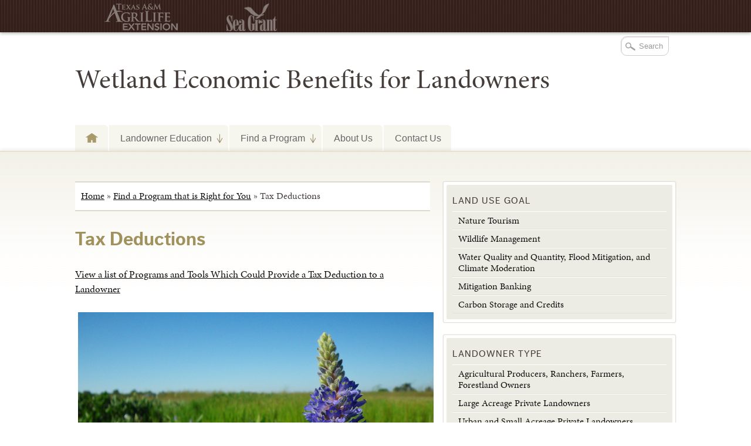

--- FILE ---
content_type: text/html; charset=UTF-8
request_url: https://valuewetlands.tamu.edu/land-use-goals-and-resources/tax-deductions/
body_size: 15727
content:

<!DOCTYPE html>
<!--[if lt IE 7]>
<html id="ie6" class="no-js ie6 oldie" lang="en-US">
<![endif]-->
<!--[if IE 7]>
<html id="ie7" class="no-js ie7 oldie" lang="en-US">
<![endif]-->
<!--[if IE 8]>
<html id="ie8" class="no-js ie8 oldie" lang="en-US">
<![endif]-->
<!--[if !(IE 6) | !(IE 7) | !(IE 8)  ]><!-->
<html lang="en-US" class="no-js" id="doc">
<!--<![endif]-->
<head>

  <meta http-equiv="X-UA-Compatible" content="IE=edge" />

  <meta charset="UTF-8" />

  <meta name="viewport" content="width=device-width,initial-scale=1">

  <!-- Print the <title> tag based on what is being viewed.
    We filter the output of wp_title() a bit - see
    agriflex_filter_wp_title() in functions.php.
    -->
  <title>
    Tax Deductions - Wetland Economic Benefits for Landowners  </title>

  <link rel="profile" href="http://gmpg.org/xfn/11" />

  <link rel="stylesheet" type="text/css" media="all" href="https://valuewetlands.tamu.edu/wp-content/themes/AgriFlex2/style.css?v=100" />

  <link rel="pingback" href="https://valuewetlands.tamu.edu/xmlrpc.php" />

  <!-- Action hook to include some head stuff -->
  <link rel="shortcut icon" href="https://valuewetlands.tamu.edu/wp-content/themes/AgriFlex2/img/favicon.ico" type="image/ico" />
  <!--Always have wp_head() just before the closing </head>
  tag of your theme, or you will break many plugins, which
  generally use this hook to add elements to <head> such
  as styles, scripts, and meta tags. -->
      <script type="text/javascript">//<![CDATA[
    // Google Analytics asynchronous
    var _gaq = _gaq || [];
    
        (function() {
      var ga = document.createElement('script');
      ga.type = 'text/javascript';
      ga.async = true;
      ga.src = ('https:' == document.location.protocol ? 'https://ssl' : 'http://www') + '.google-analytics.com/ga.js';
      var s = document.getElementsByTagName('script')[0];
      s.parentNode.insertBefore(ga, s);
    })();
    //]] >
    </script>
        <script type="text/javascript">//<![CDATA[
      // Google Analytics asynchronous
      var _gaq = _gaq || [];
      
      _gaq.push(['_setAccount','UA-53506504-27']); //local 
_gaq.push(['_trackPageview'],['_trackPageLoadTime']);

      (function() {
        var ga = document.createElement('script');
        ga.type = 'text/javascript';
        ga.async = true;
        ga.src = ('https:' == document.location.protocol ? 'https://ssl' : 'http://www') + '.google-analytics.com/ga.js';
        var s = document.getElementsByTagName('script')[0];
        s.parentNode.insertBefore(ga, s);
      })();
      //]] >
      </script>
    <!--[if lt IE 9]><link rel="stylesheet" type="text/css" media="all" href="https://valuewetlands.tamu.edu/wp-content/themes/AgriFlex2/css/iefix.css?2" /><![endif]--><meta name='robots' content='index, follow, max-image-preview:large, max-snippet:-1, max-video-preview:-1' />
	<style>img:is([sizes="auto" i], [sizes^="auto," i]) { contain-intrinsic-size: 3000px 1500px }</style>
	
<!-- Google Tag Manager for WordPress by gtm4wp.com -->
<script data-cfasync="false" data-pagespeed-no-defer>
	var gtm4wp_datalayer_name = "dataLayer";
	var dataLayer = dataLayer || [];
</script>
<!-- End Google Tag Manager for WordPress by gtm4wp.com -->
	<!-- This site is optimized with the Yoast SEO plugin v26.7 - https://yoast.com/wordpress/plugins/seo/ -->
	<link rel="canonical" href="https://valuewetlands.tamu.edu/land-use-goals-and-resources/tax-deductions/" />
	<meta property="og:locale" content="en_US" />
	<meta property="og:type" content="article" />
	<meta property="og:title" content="Tax Deductions - Wetland Economic Benefits for Landowners" />
	<meta property="og:description" content="View a list of Programs and Tools Which Could Provide a Tax Deduction to a Landowner For the purpose of this website, tax deductions might include: Deduction of conservation expenses on agricultural land Wildlife Management Valuation property tax exemption Charity donation for donation of land to land trust Charity donation of development rights to land trust Charity donation from bargain sale of land to land trust Programs and Tools Which Could Provide a Tax Deduction to a Landowner Click on a program below to learn more" />
	<meta property="og:url" content="https://valuewetlands.tamu.edu/land-use-goals-and-resources/tax-deductions/" />
	<meta property="og:site_name" content="Wetland Economic Benefits for Landowners" />
	<meta property="article:modified_time" content="2015-07-01T19:33:01+00:00" />
	<meta property="og:image" content="https://valuewetlands.tamu.edu/wp-content/uploads/sites/5/2015/04/IMGP0776_purple-flower.jpg" />
	<meta property="og:image:width" content="800" />
	<meta property="og:image:height" content="600" />
	<meta property="og:image:type" content="image/jpeg" />
	<meta name="twitter:card" content="summary_large_image" />
	<meta name="twitter:label1" content="Est. reading time" />
	<meta name="twitter:data1" content="1 minute" />
	<script type="application/ld+json" class="yoast-schema-graph">{"@context":"https://schema.org","@graph":[{"@type":"WebPage","@id":"https://valuewetlands.tamu.edu/land-use-goals-and-resources/tax-deductions/","url":"https://valuewetlands.tamu.edu/land-use-goals-and-resources/tax-deductions/","name":"Tax Deductions - Wetland Economic Benefits for Landowners","isPartOf":{"@id":"https://valuewetlands.tamu.edu/#website"},"primaryImageOfPage":{"@id":"https://valuewetlands.tamu.edu/land-use-goals-and-resources/tax-deductions/#primaryimage"},"image":{"@id":"https://valuewetlands.tamu.edu/land-use-goals-and-resources/tax-deductions/#primaryimage"},"thumbnailUrl":"http://agrilife.org/valuingwetlands/files/2015/04/IMGP0776_purple-flower.jpg","datePublished":"2015-04-20T14:42:06+00:00","dateModified":"2015-07-01T19:33:01+00:00","breadcrumb":{"@id":"https://valuewetlands.tamu.edu/land-use-goals-and-resources/tax-deductions/#breadcrumb"},"inLanguage":"en-US","potentialAction":[{"@type":"ReadAction","target":["https://valuewetlands.tamu.edu/land-use-goals-and-resources/tax-deductions/"]}]},{"@type":"ImageObject","inLanguage":"en-US","@id":"https://valuewetlands.tamu.edu/land-use-goals-and-resources/tax-deductions/#primaryimage","url":"http://agrilife.org/valuingwetlands/files/2015/04/IMGP0776_purple-flower.jpg","contentUrl":"http://agrilife.org/valuingwetlands/files/2015/04/IMGP0776_purple-flower.jpg"},{"@type":"BreadcrumbList","@id":"https://valuewetlands.tamu.edu/land-use-goals-and-resources/tax-deductions/#breadcrumb","itemListElement":[{"@type":"ListItem","position":1,"name":"Home","item":"https://valuewetlands.tamu.edu/"},{"@type":"ListItem","position":2,"name":"Find a Program that is Right for You","item":"https://valuewetlands.tamu.edu/land-use-goals-and-resources/"},{"@type":"ListItem","position":3,"name":"Tax Deductions"}]},{"@type":"WebSite","@id":"https://valuewetlands.tamu.edu/#website","url":"https://valuewetlands.tamu.edu/","name":"Wetland Economic Benefits for Landowners","description":"A Database of Economic Incentives for Conservation of Privately-Owned Wetlands","potentialAction":[{"@type":"SearchAction","target":{"@type":"EntryPoint","urlTemplate":"https://valuewetlands.tamu.edu/?s={search_term_string}"},"query-input":{"@type":"PropertyValueSpecification","valueRequired":true,"valueName":"search_term_string"}}],"inLanguage":"en-US"}]}</script>
	<!-- / Yoast SEO plugin. -->


<link rel='dns-prefetch' href='//use.typekit.com' />
<link rel="alternate" type="application/rss+xml" title="Wetland Economic Benefits for Landowners &raquo; Feed" href="http://feeds.feedburner.com/ValuingWetlands" />
		<!-- This site uses the Google Analytics by MonsterInsights plugin v9.11.1 - Using Analytics tracking - https://www.monsterinsights.com/ -->
							<script src="//www.googletagmanager.com/gtag/js?id=G-1DQ1QDQM13"  data-cfasync="false" data-wpfc-render="false" type="text/javascript" async></script>
			<script data-cfasync="false" data-wpfc-render="false" type="text/javascript">
				var mi_version = '9.11.1';
				var mi_track_user = true;
				var mi_no_track_reason = '';
								var MonsterInsightsDefaultLocations = {"page_location":"https:\/\/valuewetlands.tamu.edu\/land-use-goals-and-resources\/tax-deductions\/"};
								MonsterInsightsDefaultLocations.page_location = window.location.href;
								if ( typeof MonsterInsightsPrivacyGuardFilter === 'function' ) {
					var MonsterInsightsLocations = (typeof MonsterInsightsExcludeQuery === 'object') ? MonsterInsightsPrivacyGuardFilter( MonsterInsightsExcludeQuery ) : MonsterInsightsPrivacyGuardFilter( MonsterInsightsDefaultLocations );
				} else {
					var MonsterInsightsLocations = (typeof MonsterInsightsExcludeQuery === 'object') ? MonsterInsightsExcludeQuery : MonsterInsightsDefaultLocations;
				}

								var disableStrs = [
										'ga-disable-G-1DQ1QDQM13',
									];

				/* Function to detect opted out users */
				function __gtagTrackerIsOptedOut() {
					for (var index = 0; index < disableStrs.length; index++) {
						if (document.cookie.indexOf(disableStrs[index] + '=true') > -1) {
							return true;
						}
					}

					return false;
				}

				/* Disable tracking if the opt-out cookie exists. */
				if (__gtagTrackerIsOptedOut()) {
					for (var index = 0; index < disableStrs.length; index++) {
						window[disableStrs[index]] = true;
					}
				}

				/* Opt-out function */
				function __gtagTrackerOptout() {
					for (var index = 0; index < disableStrs.length; index++) {
						document.cookie = disableStrs[index] + '=true; expires=Thu, 31 Dec 2099 23:59:59 UTC; path=/';
						window[disableStrs[index]] = true;
					}
				}

				if ('undefined' === typeof gaOptout) {
					function gaOptout() {
						__gtagTrackerOptout();
					}
				}
								window.dataLayer = window.dataLayer || [];

				window.MonsterInsightsDualTracker = {
					helpers: {},
					trackers: {},
				};
				if (mi_track_user) {
					function __gtagDataLayer() {
						dataLayer.push(arguments);
					}

					function __gtagTracker(type, name, parameters) {
						if (!parameters) {
							parameters = {};
						}

						if (parameters.send_to) {
							__gtagDataLayer.apply(null, arguments);
							return;
						}

						if (type === 'event') {
														parameters.send_to = monsterinsights_frontend.v4_id;
							var hookName = name;
							if (typeof parameters['event_category'] !== 'undefined') {
								hookName = parameters['event_category'] + ':' + name;
							}

							if (typeof MonsterInsightsDualTracker.trackers[hookName] !== 'undefined') {
								MonsterInsightsDualTracker.trackers[hookName](parameters);
							} else {
								__gtagDataLayer('event', name, parameters);
							}
							
						} else {
							__gtagDataLayer.apply(null, arguments);
						}
					}

					__gtagTracker('js', new Date());
					__gtagTracker('set', {
						'developer_id.dZGIzZG': true,
											});
					if ( MonsterInsightsLocations.page_location ) {
						__gtagTracker('set', MonsterInsightsLocations);
					}
										__gtagTracker('config', 'G-1DQ1QDQM13', {"forceSSL":"true"} );
										window.gtag = __gtagTracker;										(function () {
						/* https://developers.google.com/analytics/devguides/collection/analyticsjs/ */
						/* ga and __gaTracker compatibility shim. */
						var noopfn = function () {
							return null;
						};
						var newtracker = function () {
							return new Tracker();
						};
						var Tracker = function () {
							return null;
						};
						var p = Tracker.prototype;
						p.get = noopfn;
						p.set = noopfn;
						p.send = function () {
							var args = Array.prototype.slice.call(arguments);
							args.unshift('send');
							__gaTracker.apply(null, args);
						};
						var __gaTracker = function () {
							var len = arguments.length;
							if (len === 0) {
								return;
							}
							var f = arguments[len - 1];
							if (typeof f !== 'object' || f === null || typeof f.hitCallback !== 'function') {
								if ('send' === arguments[0]) {
									var hitConverted, hitObject = false, action;
									if ('event' === arguments[1]) {
										if ('undefined' !== typeof arguments[3]) {
											hitObject = {
												'eventAction': arguments[3],
												'eventCategory': arguments[2],
												'eventLabel': arguments[4],
												'value': arguments[5] ? arguments[5] : 1,
											}
										}
									}
									if ('pageview' === arguments[1]) {
										if ('undefined' !== typeof arguments[2]) {
											hitObject = {
												'eventAction': 'page_view',
												'page_path': arguments[2],
											}
										}
									}
									if (typeof arguments[2] === 'object') {
										hitObject = arguments[2];
									}
									if (typeof arguments[5] === 'object') {
										Object.assign(hitObject, arguments[5]);
									}
									if ('undefined' !== typeof arguments[1].hitType) {
										hitObject = arguments[1];
										if ('pageview' === hitObject.hitType) {
											hitObject.eventAction = 'page_view';
										}
									}
									if (hitObject) {
										action = 'timing' === arguments[1].hitType ? 'timing_complete' : hitObject.eventAction;
										hitConverted = mapArgs(hitObject);
										__gtagTracker('event', action, hitConverted);
									}
								}
								return;
							}

							function mapArgs(args) {
								var arg, hit = {};
								var gaMap = {
									'eventCategory': 'event_category',
									'eventAction': 'event_action',
									'eventLabel': 'event_label',
									'eventValue': 'event_value',
									'nonInteraction': 'non_interaction',
									'timingCategory': 'event_category',
									'timingVar': 'name',
									'timingValue': 'value',
									'timingLabel': 'event_label',
									'page': 'page_path',
									'location': 'page_location',
									'title': 'page_title',
									'referrer' : 'page_referrer',
								};
								for (arg in args) {
																		if (!(!args.hasOwnProperty(arg) || !gaMap.hasOwnProperty(arg))) {
										hit[gaMap[arg]] = args[arg];
									} else {
										hit[arg] = args[arg];
									}
								}
								return hit;
							}

							try {
								f.hitCallback();
							} catch (ex) {
							}
						};
						__gaTracker.create = newtracker;
						__gaTracker.getByName = newtracker;
						__gaTracker.getAll = function () {
							return [];
						};
						__gaTracker.remove = noopfn;
						__gaTracker.loaded = true;
						window['__gaTracker'] = __gaTracker;
					})();
									} else {
										console.log("");
					(function () {
						function __gtagTracker() {
							return null;
						}

						window['__gtagTracker'] = __gtagTracker;
						window['gtag'] = __gtagTracker;
					})();
									}
			</script>
							<!-- / Google Analytics by MonsterInsights -->
		<script type="text/javascript">
/* <![CDATA[ */
window._wpemojiSettings = {"baseUrl":"https:\/\/s.w.org\/images\/core\/emoji\/16.0.1\/72x72\/","ext":".png","svgUrl":"https:\/\/s.w.org\/images\/core\/emoji\/16.0.1\/svg\/","svgExt":".svg","source":{"concatemoji":"https:\/\/valuewetlands.tamu.edu\/wp-includes\/js\/wp-emoji-release.min.js?ver=6.8.3"}};
/*! This file is auto-generated */
!function(s,n){var o,i,e;function c(e){try{var t={supportTests:e,timestamp:(new Date).valueOf()};sessionStorage.setItem(o,JSON.stringify(t))}catch(e){}}function p(e,t,n){e.clearRect(0,0,e.canvas.width,e.canvas.height),e.fillText(t,0,0);var t=new Uint32Array(e.getImageData(0,0,e.canvas.width,e.canvas.height).data),a=(e.clearRect(0,0,e.canvas.width,e.canvas.height),e.fillText(n,0,0),new Uint32Array(e.getImageData(0,0,e.canvas.width,e.canvas.height).data));return t.every(function(e,t){return e===a[t]})}function u(e,t){e.clearRect(0,0,e.canvas.width,e.canvas.height),e.fillText(t,0,0);for(var n=e.getImageData(16,16,1,1),a=0;a<n.data.length;a++)if(0!==n.data[a])return!1;return!0}function f(e,t,n,a){switch(t){case"flag":return n(e,"\ud83c\udff3\ufe0f\u200d\u26a7\ufe0f","\ud83c\udff3\ufe0f\u200b\u26a7\ufe0f")?!1:!n(e,"\ud83c\udde8\ud83c\uddf6","\ud83c\udde8\u200b\ud83c\uddf6")&&!n(e,"\ud83c\udff4\udb40\udc67\udb40\udc62\udb40\udc65\udb40\udc6e\udb40\udc67\udb40\udc7f","\ud83c\udff4\u200b\udb40\udc67\u200b\udb40\udc62\u200b\udb40\udc65\u200b\udb40\udc6e\u200b\udb40\udc67\u200b\udb40\udc7f");case"emoji":return!a(e,"\ud83e\udedf")}return!1}function g(e,t,n,a){var r="undefined"!=typeof WorkerGlobalScope&&self instanceof WorkerGlobalScope?new OffscreenCanvas(300,150):s.createElement("canvas"),o=r.getContext("2d",{willReadFrequently:!0}),i=(o.textBaseline="top",o.font="600 32px Arial",{});return e.forEach(function(e){i[e]=t(o,e,n,a)}),i}function t(e){var t=s.createElement("script");t.src=e,t.defer=!0,s.head.appendChild(t)}"undefined"!=typeof Promise&&(o="wpEmojiSettingsSupports",i=["flag","emoji"],n.supports={everything:!0,everythingExceptFlag:!0},e=new Promise(function(e){s.addEventListener("DOMContentLoaded",e,{once:!0})}),new Promise(function(t){var n=function(){try{var e=JSON.parse(sessionStorage.getItem(o));if("object"==typeof e&&"number"==typeof e.timestamp&&(new Date).valueOf()<e.timestamp+604800&&"object"==typeof e.supportTests)return e.supportTests}catch(e){}return null}();if(!n){if("undefined"!=typeof Worker&&"undefined"!=typeof OffscreenCanvas&&"undefined"!=typeof URL&&URL.createObjectURL&&"undefined"!=typeof Blob)try{var e="postMessage("+g.toString()+"("+[JSON.stringify(i),f.toString(),p.toString(),u.toString()].join(",")+"));",a=new Blob([e],{type:"text/javascript"}),r=new Worker(URL.createObjectURL(a),{name:"wpTestEmojiSupports"});return void(r.onmessage=function(e){c(n=e.data),r.terminate(),t(n)})}catch(e){}c(n=g(i,f,p,u))}t(n)}).then(function(e){for(var t in e)n.supports[t]=e[t],n.supports.everything=n.supports.everything&&n.supports[t],"flag"!==t&&(n.supports.everythingExceptFlag=n.supports.everythingExceptFlag&&n.supports[t]);n.supports.everythingExceptFlag=n.supports.everythingExceptFlag&&!n.supports.flag,n.DOMReady=!1,n.readyCallback=function(){n.DOMReady=!0}}).then(function(){return e}).then(function(){var e;n.supports.everything||(n.readyCallback(),(e=n.source||{}).concatemoji?t(e.concatemoji):e.wpemoji&&e.twemoji&&(t(e.twemoji),t(e.wpemoji)))}))}((window,document),window._wpemojiSettings);
/* ]]> */
</script>
<style id='wp-emoji-styles-inline-css' type='text/css'>

	img.wp-smiley, img.emoji {
		display: inline !important;
		border: none !important;
		box-shadow: none !important;
		height: 1em !important;
		width: 1em !important;
		margin: 0 0.07em !important;
		vertical-align: -0.1em !important;
		background: none !important;
		padding: 0 !important;
	}
</style>
<link rel='stylesheet' id='wp-block-library-css' href='https://valuewetlands.tamu.edu/wp-includes/css/dist/block-library/style.min.css?ver=6.8.3' type='text/css' media='all' />
<style id='classic-theme-styles-inline-css' type='text/css'>
/*! This file is auto-generated */
.wp-block-button__link{color:#fff;background-color:#32373c;border-radius:9999px;box-shadow:none;text-decoration:none;padding:calc(.667em + 2px) calc(1.333em + 2px);font-size:1.125em}.wp-block-file__button{background:#32373c;color:#fff;text-decoration:none}
</style>
<style id='global-styles-inline-css' type='text/css'>
:root{--wp--preset--aspect-ratio--square: 1;--wp--preset--aspect-ratio--4-3: 4/3;--wp--preset--aspect-ratio--3-4: 3/4;--wp--preset--aspect-ratio--3-2: 3/2;--wp--preset--aspect-ratio--2-3: 2/3;--wp--preset--aspect-ratio--16-9: 16/9;--wp--preset--aspect-ratio--9-16: 9/16;--wp--preset--color--black: #000000;--wp--preset--color--cyan-bluish-gray: #abb8c3;--wp--preset--color--white: #ffffff;--wp--preset--color--pale-pink: #f78da7;--wp--preset--color--vivid-red: #cf2e2e;--wp--preset--color--luminous-vivid-orange: #ff6900;--wp--preset--color--luminous-vivid-amber: #fcb900;--wp--preset--color--light-green-cyan: #7bdcb5;--wp--preset--color--vivid-green-cyan: #00d084;--wp--preset--color--pale-cyan-blue: #8ed1fc;--wp--preset--color--vivid-cyan-blue: #0693e3;--wp--preset--color--vivid-purple: #9b51e0;--wp--preset--gradient--vivid-cyan-blue-to-vivid-purple: linear-gradient(135deg,rgba(6,147,227,1) 0%,rgb(155,81,224) 100%);--wp--preset--gradient--light-green-cyan-to-vivid-green-cyan: linear-gradient(135deg,rgb(122,220,180) 0%,rgb(0,208,130) 100%);--wp--preset--gradient--luminous-vivid-amber-to-luminous-vivid-orange: linear-gradient(135deg,rgba(252,185,0,1) 0%,rgba(255,105,0,1) 100%);--wp--preset--gradient--luminous-vivid-orange-to-vivid-red: linear-gradient(135deg,rgba(255,105,0,1) 0%,rgb(207,46,46) 100%);--wp--preset--gradient--very-light-gray-to-cyan-bluish-gray: linear-gradient(135deg,rgb(238,238,238) 0%,rgb(169,184,195) 100%);--wp--preset--gradient--cool-to-warm-spectrum: linear-gradient(135deg,rgb(74,234,220) 0%,rgb(151,120,209) 20%,rgb(207,42,186) 40%,rgb(238,44,130) 60%,rgb(251,105,98) 80%,rgb(254,248,76) 100%);--wp--preset--gradient--blush-light-purple: linear-gradient(135deg,rgb(255,206,236) 0%,rgb(152,150,240) 100%);--wp--preset--gradient--blush-bordeaux: linear-gradient(135deg,rgb(254,205,165) 0%,rgb(254,45,45) 50%,rgb(107,0,62) 100%);--wp--preset--gradient--luminous-dusk: linear-gradient(135deg,rgb(255,203,112) 0%,rgb(199,81,192) 50%,rgb(65,88,208) 100%);--wp--preset--gradient--pale-ocean: linear-gradient(135deg,rgb(255,245,203) 0%,rgb(182,227,212) 50%,rgb(51,167,181) 100%);--wp--preset--gradient--electric-grass: linear-gradient(135deg,rgb(202,248,128) 0%,rgb(113,206,126) 100%);--wp--preset--gradient--midnight: linear-gradient(135deg,rgb(2,3,129) 0%,rgb(40,116,252) 100%);--wp--preset--font-size--small: 13px;--wp--preset--font-size--medium: 20px;--wp--preset--font-size--large: 36px;--wp--preset--font-size--x-large: 42px;--wp--preset--spacing--20: 0.44rem;--wp--preset--spacing--30: 0.67rem;--wp--preset--spacing--40: 1rem;--wp--preset--spacing--50: 1.5rem;--wp--preset--spacing--60: 2.25rem;--wp--preset--spacing--70: 3.38rem;--wp--preset--spacing--80: 5.06rem;--wp--preset--shadow--natural: 6px 6px 9px rgba(0, 0, 0, 0.2);--wp--preset--shadow--deep: 12px 12px 50px rgba(0, 0, 0, 0.4);--wp--preset--shadow--sharp: 6px 6px 0px rgba(0, 0, 0, 0.2);--wp--preset--shadow--outlined: 6px 6px 0px -3px rgba(255, 255, 255, 1), 6px 6px rgba(0, 0, 0, 1);--wp--preset--shadow--crisp: 6px 6px 0px rgba(0, 0, 0, 1);}:where(.is-layout-flex){gap: 0.5em;}:where(.is-layout-grid){gap: 0.5em;}body .is-layout-flex{display: flex;}.is-layout-flex{flex-wrap: wrap;align-items: center;}.is-layout-flex > :is(*, div){margin: 0;}body .is-layout-grid{display: grid;}.is-layout-grid > :is(*, div){margin: 0;}:where(.wp-block-columns.is-layout-flex){gap: 2em;}:where(.wp-block-columns.is-layout-grid){gap: 2em;}:where(.wp-block-post-template.is-layout-flex){gap: 1.25em;}:where(.wp-block-post-template.is-layout-grid){gap: 1.25em;}.has-black-color{color: var(--wp--preset--color--black) !important;}.has-cyan-bluish-gray-color{color: var(--wp--preset--color--cyan-bluish-gray) !important;}.has-white-color{color: var(--wp--preset--color--white) !important;}.has-pale-pink-color{color: var(--wp--preset--color--pale-pink) !important;}.has-vivid-red-color{color: var(--wp--preset--color--vivid-red) !important;}.has-luminous-vivid-orange-color{color: var(--wp--preset--color--luminous-vivid-orange) !important;}.has-luminous-vivid-amber-color{color: var(--wp--preset--color--luminous-vivid-amber) !important;}.has-light-green-cyan-color{color: var(--wp--preset--color--light-green-cyan) !important;}.has-vivid-green-cyan-color{color: var(--wp--preset--color--vivid-green-cyan) !important;}.has-pale-cyan-blue-color{color: var(--wp--preset--color--pale-cyan-blue) !important;}.has-vivid-cyan-blue-color{color: var(--wp--preset--color--vivid-cyan-blue) !important;}.has-vivid-purple-color{color: var(--wp--preset--color--vivid-purple) !important;}.has-black-background-color{background-color: var(--wp--preset--color--black) !important;}.has-cyan-bluish-gray-background-color{background-color: var(--wp--preset--color--cyan-bluish-gray) !important;}.has-white-background-color{background-color: var(--wp--preset--color--white) !important;}.has-pale-pink-background-color{background-color: var(--wp--preset--color--pale-pink) !important;}.has-vivid-red-background-color{background-color: var(--wp--preset--color--vivid-red) !important;}.has-luminous-vivid-orange-background-color{background-color: var(--wp--preset--color--luminous-vivid-orange) !important;}.has-luminous-vivid-amber-background-color{background-color: var(--wp--preset--color--luminous-vivid-amber) !important;}.has-light-green-cyan-background-color{background-color: var(--wp--preset--color--light-green-cyan) !important;}.has-vivid-green-cyan-background-color{background-color: var(--wp--preset--color--vivid-green-cyan) !important;}.has-pale-cyan-blue-background-color{background-color: var(--wp--preset--color--pale-cyan-blue) !important;}.has-vivid-cyan-blue-background-color{background-color: var(--wp--preset--color--vivid-cyan-blue) !important;}.has-vivid-purple-background-color{background-color: var(--wp--preset--color--vivid-purple) !important;}.has-black-border-color{border-color: var(--wp--preset--color--black) !important;}.has-cyan-bluish-gray-border-color{border-color: var(--wp--preset--color--cyan-bluish-gray) !important;}.has-white-border-color{border-color: var(--wp--preset--color--white) !important;}.has-pale-pink-border-color{border-color: var(--wp--preset--color--pale-pink) !important;}.has-vivid-red-border-color{border-color: var(--wp--preset--color--vivid-red) !important;}.has-luminous-vivid-orange-border-color{border-color: var(--wp--preset--color--luminous-vivid-orange) !important;}.has-luminous-vivid-amber-border-color{border-color: var(--wp--preset--color--luminous-vivid-amber) !important;}.has-light-green-cyan-border-color{border-color: var(--wp--preset--color--light-green-cyan) !important;}.has-vivid-green-cyan-border-color{border-color: var(--wp--preset--color--vivid-green-cyan) !important;}.has-pale-cyan-blue-border-color{border-color: var(--wp--preset--color--pale-cyan-blue) !important;}.has-vivid-cyan-blue-border-color{border-color: var(--wp--preset--color--vivid-cyan-blue) !important;}.has-vivid-purple-border-color{border-color: var(--wp--preset--color--vivid-purple) !important;}.has-vivid-cyan-blue-to-vivid-purple-gradient-background{background: var(--wp--preset--gradient--vivid-cyan-blue-to-vivid-purple) !important;}.has-light-green-cyan-to-vivid-green-cyan-gradient-background{background: var(--wp--preset--gradient--light-green-cyan-to-vivid-green-cyan) !important;}.has-luminous-vivid-amber-to-luminous-vivid-orange-gradient-background{background: var(--wp--preset--gradient--luminous-vivid-amber-to-luminous-vivid-orange) !important;}.has-luminous-vivid-orange-to-vivid-red-gradient-background{background: var(--wp--preset--gradient--luminous-vivid-orange-to-vivid-red) !important;}.has-very-light-gray-to-cyan-bluish-gray-gradient-background{background: var(--wp--preset--gradient--very-light-gray-to-cyan-bluish-gray) !important;}.has-cool-to-warm-spectrum-gradient-background{background: var(--wp--preset--gradient--cool-to-warm-spectrum) !important;}.has-blush-light-purple-gradient-background{background: var(--wp--preset--gradient--blush-light-purple) !important;}.has-blush-bordeaux-gradient-background{background: var(--wp--preset--gradient--blush-bordeaux) !important;}.has-luminous-dusk-gradient-background{background: var(--wp--preset--gradient--luminous-dusk) !important;}.has-pale-ocean-gradient-background{background: var(--wp--preset--gradient--pale-ocean) !important;}.has-electric-grass-gradient-background{background: var(--wp--preset--gradient--electric-grass) !important;}.has-midnight-gradient-background{background: var(--wp--preset--gradient--midnight) !important;}.has-small-font-size{font-size: var(--wp--preset--font-size--small) !important;}.has-medium-font-size{font-size: var(--wp--preset--font-size--medium) !important;}.has-large-font-size{font-size: var(--wp--preset--font-size--large) !important;}.has-x-large-font-size{font-size: var(--wp--preset--font-size--x-large) !important;}
:where(.wp-block-post-template.is-layout-flex){gap: 1.25em;}:where(.wp-block-post-template.is-layout-grid){gap: 1.25em;}
:where(.wp-block-columns.is-layout-flex){gap: 2em;}:where(.wp-block-columns.is-layout-grid){gap: 2em;}
:root :where(.wp-block-pullquote){font-size: 1.5em;line-height: 1.6;}
</style>
<script type="text/javascript" src="https://valuewetlands.tamu.edu/wp-includes/js/jquery/jquery.min.js?ver=3.7.1" id="jquery-core-js"></script>
<script type="text/javascript" src="https://valuewetlands.tamu.edu/wp-includes/js/jquery/jquery-migrate.min.js?ver=3.4.1" id="jquery-migrate-js"></script>
<script type="text/javascript" src="https://valuewetlands.tamu.edu/wp-content/themes/AgriFlex2/js/modernizr-2.6.min.js?ver=2.6" id="modernizr-js"></script>
<script type="text/javascript" src="https://valuewetlands.tamu.edu/wp-content/themes/AgriFlex2/js/flex-bootstrap.js?ver=6.8.3" id="fitvids-js"></script>
<script type="text/javascript" src="//use.typekit.com/thu0wyf.js?ver=6.8.3" id="typekit-js"></script>
<script type="text/javascript" src="https://valuewetlands.tamu.edu/wp-content/plugins/google-analytics-for-wordpress/assets/js/frontend-gtag.min.js?ver=9.11.1" id="monsterinsights-frontend-script-js" async="async" data-wp-strategy="async"></script>
<script data-cfasync="false" data-wpfc-render="false" type="text/javascript" id='monsterinsights-frontend-script-js-extra'>/* <![CDATA[ */
var monsterinsights_frontend = {"js_events_tracking":"true","download_extensions":"doc,pdf,ppt,zip,xls,docx,pptx,xlsx","inbound_paths":"[]","home_url":"https:\/\/valuewetlands.tamu.edu","hash_tracking":"false","v4_id":"G-1DQ1QDQM13"};/* ]]> */
</script>
<link rel="https://api.w.org/" href="https://valuewetlands.tamu.edu/wp-json/" /><link rel="alternate" title="JSON" type="application/json" href="https://valuewetlands.tamu.edu/wp-json/wp/v2/pages/638" /><link rel='shortlink' href='https://valuewetlands.tamu.edu/?p=638' />
<link rel="alternate" title="oEmbed (JSON)" type="application/json+oembed" href="https://valuewetlands.tamu.edu/wp-json/oembed/1.0/embed?url=https%3A%2F%2Fvaluewetlands.tamu.edu%2Fland-use-goals-and-resources%2Ftax-deductions%2F" />
<link rel="alternate" title="oEmbed (XML)" type="text/xml+oembed" href="https://valuewetlands.tamu.edu/wp-json/oembed/1.0/embed?url=https%3A%2F%2Fvaluewetlands.tamu.edu%2Fland-use-goals-and-resources%2Ftax-deductions%2F&#038;format=xml" />
<meta name="last-modified" content="2015-07-01T19:33:01" />
<!-- Google Tag Manager for WordPress by gtm4wp.com -->
<!-- GTM Container placement set to footer -->
<script data-cfasync="false" data-pagespeed-no-defer type="text/javascript">
	var dataLayer_content = {"pagePostType":"page","pagePostType2":"single-page","pagePostAuthor":"Jordan Cooley"};
	dataLayer.push( dataLayer_content );
</script>
<script data-cfasync="false" data-pagespeed-no-defer type="text/javascript">
(function(w,d,s,l,i){w[l]=w[l]||[];w[l].push({'gtm.start':
new Date().getTime(),event:'gtm.js'});var f=d.getElementsByTagName(s)[0],
j=d.createElement(s),dl=l!='dataLayer'?'&l='+l:'';j.async=true;j.src=
'//www.googletagmanager.com/gtm.js?id='+i+dl;f.parentNode.insertBefore(j,f);
})(window,document,'script','dataLayer','GTM-KKQZ2JD');
</script>
<!-- End Google Tag Manager for WordPress by gtm4wp.com -->    <script type="text/javascript">try{Typekit.load();}catch(e){}</script>
    <style type="text/css">
      .wf-loading #site-title,
      .wf-loading .entry-title {
      /* Hide the blog title and post titles while web fonts are loading */
      visibility: hidden;
      }
    </style>                        
  <style type="text/css">.entry-utility, #nav-below {display: none}</style><style id="sccss"></style>
</head>

<body class="wp-singular page-template-default page page-id-638 page-child parent-pageid-8 wp-theme-AgriFlex2 not-active  extension extensionsg" id="page-body">

<!-- Action hook for inserting top navigation and other elements -->
<div id="drop-section-nav"><div id="drop-nav"><ul><li class="top-agency tx-ext-item"><a href="http://agrilifeextension.tamu.edu/"><span class="top-level-hide">Texas A&amp;M AgriLife Extension Service</span></a></li><li class="top-agency sg-item"><a href="http://texas-sea-grant.tamu.edu/">Texas Sea Grant</a></li></ul></div><!-- #drop-nav --></div><!-- #drop-section-nav -->
<div id="wrapper" class="hfeed">

  <!-- Action hook creating the site header -->
  <div id="header"><header id="branding" role="banner"><hgroup><h1 id="site-title"><a href="https://valuewetlands.tamu.edu" title="Wetland Economic Benefits for Landowners">Wetland Economic Benefits for Landowners</a></h1><h2 id="site-description">A Database of Economic Incentives for Conservation of Privately-Owned Wetlands</h2></hgroup><form method="get" class="searchform" action="https://valuewetlands.tamu.edu/" ><label><span class="screen-reader-text">Search for:</span><input type="text" value="Search" name="s" class="s" onfocus="if (this.value == 'Search') {this.value = '';}" onblur="if (this.value == '') {this.value = 'Search';}" /></label><input type="submit" class="searchsubmit" value="Go" /></form></header><!-- end #branding --></div><!-- end #header -->
  <!-- Action hook for placing content below the site header -->
  <div class="menu-button" id="menu-button">Menu</div>
<nav id="access" role="navigation">		

  <!-- Allow screen readers / text browsers to skip the navigation
    menu and get right to the good stuff -->
  <div class="skip-link screen-reader-text">
    <a href="#content" title="Skip to content">
      Skip to content    </a>
  </div>

  <!-- Our navigation menu.  If one isn't filled out, wp_nav_menu
    falls back to wp_page_menu.  The menu assiged to the primary
    position is the one used.  If none is assigned, the menu with the 
    lowest ID is used. -->

  <div class="menu-header"><ul id="menu-top-menu" class="sf-menu menu"><li id="menu-item-19" class="menu-item menu-item-type-post_type menu-item-object-page menu-item-home menu-item-19"><a href="https://valuewetlands.tamu.edu/" title="home">What are your wetlands worth?</a></li>
<li id="menu-item-21" class="menu-item menu-item-type-post_type menu-item-object-page menu-item-has-children menu-item-21"><a href="https://valuewetlands.tamu.edu/landowner-education/">Landowner Education</a>
<ul class="sub-menu">
	<li id="menu-item-1648" class="menu-item menu-item-type-post_type menu-item-object-page menu-item-1648"><a href="https://valuewetlands.tamu.edu/landowner-education/upper-texas-gulf-coast-land/">Upper Texas Gulf Coast Land</a></li>
	<li id="menu-item-1647" class="menu-item menu-item-type-post_type menu-item-object-page menu-item-1647"><a href="https://valuewetlands.tamu.edu/landowner-education/wetland-economic-benefits-workshop-videos/">Wetland Economic Benefits Workshop</a></li>
</ul>
</li>
<li id="menu-item-20" class="menu-item menu-item-type-post_type menu-item-object-page current-page-ancestor menu-item-has-children menu-item-20"><a href="https://valuewetlands.tamu.edu/land-use-goals-and-resources/">Find a Program</a>
<ul class="sub-menu">
	<li id="menu-item-1775" class="menu-item menu-item-type-post_type menu-item-object-page menu-item-1775"><a href="https://valuewetlands.tamu.edu/land-use-goals/">Land Use Goal</a></li>
	<li id="menu-item-1779" class="menu-item menu-item-type-post_type menu-item-object-page menu-item-1779"><a href="https://valuewetlands.tamu.edu/landowner-type/">Landowner Type</a></li>
	<li id="menu-item-1784" class="menu-item menu-item-type-post_type menu-item-object-page menu-item-1784"><a href="https://valuewetlands.tamu.edu/types-of-benefits/">Types of Benefits</a></li>
	<li id="menu-item-1785" class="menu-item menu-item-type-custom menu-item-object-custom menu-item-1785"><a target="_blank" href="http://agrilife.org/valuingwetlands/files/2015/07/Final-Website-Table_v2.pdf">View a PDF of All Programs</a></li>
	<li id="menu-item-1829" class="menu-item menu-item-type-post_type menu-item-object-page menu-item-1829"><a href="https://valuewetlands.tamu.edu/land-use-goals-and-resources/future-programs/">Future Programs</a></li>
</ul>
</li>
<li id="menu-item-17" class="menu-item menu-item-type-post_type menu-item-object-page menu-item-17"><a href="https://valuewetlands.tamu.edu/about-us/">About Us</a></li>
<li id="menu-item-18" class="menu-item menu-item-type-post_type menu-item-object-page menu-item-18"><a href="https://valuewetlands.tamu.edu/contact-us/">Contact Us</a></li>
</ul></div>  

</nav><!-- .access -->

  <div id="content-wrap" role="document">
          <div class="wrap">
			  
<div id="wrap">
  <div id="content" role="main">


    <!-- Action hook to insert content before the loop starts -->
    <div id="breadcrumbs"><span><span><a href="https://valuewetlands.tamu.edu/">Home</a></span> &raquo; <span><a href="https://valuewetlands.tamu.edu/land-use-goals-and-resources/">Find a Program that is Right for You</a></span> &raquo; <span class="breadcrumb_last" aria-current="page">Tax Deductions</span></span></div>
    
    <div id="post-638" class="post-638 page type-page status-publish hentry">
            <h1 class="entry-title">Tax Deductions</h1>
      
      <div class="entry-content">

        <p><a href="#Tax Deductions">View a list of Programs and Tools Which Could Provide a Tax Deduction to a Landowner</a></p>
<div id="attachment_247" style="width: 810px" class="wp-caption alignnone"><a href="http://agrilife.org/valuingwetlands/files/2015/04/IMGP0776_purple-flower.jpg"><img fetchpriority="high" decoding="async" aria-describedby="caption-attachment-247" class="wp-image-247 size-full" src="http://agrilife.org/valuingwetlands/files/2015/04/IMGP0776_purple-flower.jpg" alt="Pickeral Weed" width="800" height="600" srcset="https://valuewetlands.tamu.edu/wp-content/uploads/sites/5/2015/04/IMGP0776_purple-flower.jpg 800w, https://valuewetlands.tamu.edu/wp-content/uploads/sites/5/2015/04/IMGP0776_purple-flower-300x225.jpg 300w" sizes="(max-width: 800px) 100vw, 800px" /></a><p id="caption-attachment-247" class="wp-caption-text"><a href="http://upperman.smugmug.com/" target="_blank">© Steven Upperman</a></p></div>
<p>For the purpose of this website, tax deductions might include:</p>
<ul>
<li>Deduction of conservation expenses on agricultural land</li>
<li>Wildlife Management Valuation property tax exemption</li>
<li>Charity donation for donation of land to land trust</li>
<li>Charity donation of development rights to land trust</li>
<li>Charity donation from bargain sale of land to land trust</li>
</ul>
<h2><strong><a id="Tax Deductions"></a>Programs and Tools Which Could Provide a Tax Deduction to a Landowner</strong></h2>
<p><strong>Click on a program below to learn more</strong></p>
<p><ul class="display-posts-listing"><li class="listing-item"><a class="image" href="https://valuewetlands.tamu.edu/2015/04/10/conservation-expense-federal-tax-deduction/"><img decoding="async" width="175" height="124" src="https://valuewetlands.tamu.edu/wp-content/uploads/sites/5/2015/04/DSC_0302_windmill-175x124.jpg" class="attachment-featured-mediabox size-featured-mediabox wp-post-image" alt="windmill" /></a> <a class="title" href="https://valuewetlands.tamu.edu/2015/04/10/conservation-expense-federal-tax-deduction/">Conservation Expense Federal Tax Deduction</a> <span class="excerpt-dash">-</span> <span class="excerpt">IRS Deductions for Conservation Expenses In general, farm landowners and tenants can deduct expenses related to soil or water conservation, farmland erosion prevention, or endangered species recovery from their federal taxes, where otherwise these would be considered capital expenses. The deduction for conservation expenses is capped at 25% of the gross income from farming. Conservation expenses can only be deducted by those in the business of farming for profit. See the IRS “Farmer’s Tax Guide” for details. Conservation practices must be consistent with an approved Natural Resources Conservation... <span class="read-more"><a href="https://valuewetlands.tamu.edu/2015/04/10/conservation-expense-federal-tax-deduction/">Read More &rarr;</a></span></span></li><li class="listing-item"><a class="image" href="https://valuewetlands.tamu.edu/2015/04/10/forest-stewardship-program-fsp/"><img decoding="async" width="175" height="124" src="https://valuewetlands.tamu.edu/wp-content/uploads/sites/5/2015/04/4286714147_4c07fbbb29_o-175x124.jpg" class="attachment-featured-mediabox size-featured-mediabox wp-post-image" alt="" /></a> <a class="title" href="https://valuewetlands.tamu.edu/2015/04/10/forest-stewardship-program-fsp/">Forest Stewardship Program (FSP)</a> <span class="excerpt-dash">-</span> <span class="excerpt">Texas A&amp;M Forest Service (TFS) About the Forest Stewardship Program The Forest Stewardship Program, administered by Texas A&amp;M Forest Service and their partner, USDA Forest Service, provides technical assistance to landowners who wish to sustainably manage their forested property. There is no cost to the landowner for assistance or forest plan preparation. More than 8,000 FSP plans have been created since FSP began in 1991, enrolling more than 1.4 million acres of Texas forests. Foresters help landowners tailor a management plan to their goals and unique forestland. This... <span class="read-more"><a href="https://valuewetlands.tamu.edu/2015/04/10/forest-stewardship-program-fsp/">Read More &rarr;</a></span></span></li><li class="listing-item"><a class="image" href="https://valuewetlands.tamu.edu/2015/04/10/forest-taxation-program-flp/"><img loading="lazy" decoding="async" width="175" height="124" src="https://valuewetlands.tamu.edu/wp-content/uploads/sites/5/2015/04/12746717053_94e5920674_o-175x124.jpg" class="attachment-featured-mediabox size-featured-mediabox wp-post-image" alt="" /></a> <a class="title" href="https://valuewetlands.tamu.edu/2015/04/10/forest-taxation-program-flp/">Forest Taxation Program</a> <span class="excerpt-dash">-</span> <span class="excerpt">Texas A&amp;M Forest Service (TFS) Texas A&amp;M Forest Taxation Program was developed to assist forestland owners in navigating taxes associated with operation and stewardship of a healthy forest. In silviculture, property taxes, cost-share assistance, capital gains taxes, and land and conservation easement donations are complex legal arrangements that may have taxation implementations; and timberland operation and ownership is not always well understood by tax professionals. The Forest Taxation Program website contains guides to the Timberland Property Tax in Texas, information on tax incentives associated with timberland, tax valuation... <span class="read-more"><a href="https://valuewetlands.tamu.edu/2015/04/10/forest-taxation-program-flp/">Read More &rarr;</a></span></span></li><li class="listing-item"><a class="image" href="https://valuewetlands.tamu.edu/2015/04/10/property-tax-valuation-for-wildlife-management/"><img loading="lazy" decoding="async" width="175" height="124" src="https://valuewetlands.tamu.edu/wp-content/uploads/sites/5/2015/04/IMGP2818_baby-birds-175x124.jpg" class="attachment-featured-mediabox size-featured-mediabox wp-post-image" alt="" /></a> <a class="title" href="https://valuewetlands.tamu.edu/2015/04/10/property-tax-valuation-for-wildlife-management/">Property Tax Valuation for Wildlife Management</a> <span class="excerpt-dash">-</span> <span class="excerpt">State of Texas and Local Central Appraisal Districts Wildlife Management Valuation of Your Property Under Texas Tax Code 1-d-1 (Sec. 23.51), property can continued to be appraised as open space land for tax purposes while being maintained for wildlife management use.   Wildlife Management Valuation of a property allows a landowner to maintain and care for the land and wildlife with an ag-type exemption, without all the requirements of an agricultural tax exemption. This 1-d-1  open space exemption can be maintained without the livestock fencing, vetting, and reporting... <span class="read-more"><a href="https://valuewetlands.tamu.edu/2015/04/10/property-tax-valuation-for-wildlife-management/">Read More &rarr;</a></span></span></li><li class="listing-item"><a class="image" href="https://valuewetlands.tamu.edu/2015/07/22/purchase-of-conservation-easements/"><img loading="lazy" decoding="async" width="175" height="124" src="https://valuewetlands.tamu.edu/wp-content/uploads/sites/5/2015/04/DSCN0729_sunflower-175x124.jpg" class="attachment-featured-mediabox size-featured-mediabox wp-post-image" alt="Sunflowers in front of fence" /></a> <a class="title" href="https://valuewetlands.tamu.edu/2015/07/22/purchase-of-conservation-easements/">Purchase of Conservation Easements</a> <span class="excerpt-dash">-</span> <span class="excerpt">Various Land Trust and Government Agencies Conservation easements often involve the donation of development rights of land. This donation is often used to obtain a tax deduction. However, in some cases, the development rights of land can be purchased by a willing land trust or government program for a one-time cash payment. Purchased conservation easements are also known as the purchase of development rights (PDRs). If there is funding available for the PDRs, the purchase price is often less than the value of the full value of the... <span class="read-more"><a href="https://valuewetlands.tamu.edu/2015/07/22/purchase-of-conservation-easements/">Read More &rarr;</a></span></span></li><li class="listing-item"><a class="image" href="https://valuewetlands.tamu.edu/2015/04/10/tax-deduction-via-bargain-sale-to-land-trust/"><img loading="lazy" decoding="async" width="175" height="124" src="https://valuewetlands.tamu.edu/wp-content/uploads/sites/5/2015/04/DSCN1957_pink-mallow-175x124.jpg" class="attachment-featured-mediabox size-featured-mediabox wp-post-image" alt="" /></a> <a class="title" href="https://valuewetlands.tamu.edu/2015/04/10/tax-deduction-via-bargain-sale-to-land-trust/">Tax Deduction via Bargain Sale</a> <span class="excerpt-dash">-</span> <span class="excerpt">IRS A bargain sale is the sale of land or other assets to a charity, land trust, or other non-profit for less than fair market value.  In general, the fair market value, less the sale price, can be deducted from your taxes as a charitable donation as long as the property has been held for at least one year by the landowner. In a single year, this deduction is limited to 30% of the donor’s adjusted gross income, but can be carried forward over five years. This can... <span class="read-more"><a href="https://valuewetlands.tamu.edu/2015/04/10/tax-deduction-via-bargain-sale-to-land-trust/">Read More &rarr;</a></span></span></li><li class="listing-item"><a class="image" href="https://valuewetlands.tamu.edu/2015/04/10/tax-deduction-via-donation-of-conservation-easement/"><img loading="lazy" decoding="async" width="175" height="124" src="https://valuewetlands.tamu.edu/wp-content/uploads/sites/5/2015/04/DSC_0894_alligator-in-water-175x124.jpg" class="attachment-featured-mediabox size-featured-mediabox wp-post-image" alt="" /></a> <a class="title" href="https://valuewetlands.tamu.edu/2015/04/10/tax-deduction-via-donation-of-conservation-easement/">Tax Deduction via Donation of Conservation Easement</a> <span class="excerpt-dash">-</span> <span class="excerpt">IRS What is a Conservation Easement? A conservation easement is a voluntary legal agreement between a property owner and a qualified entity (public agency or private conservation organization/non-profit), which will restrict the future land uses of a property to protect its natural and ecological qualities.  Conservation easements can permanently protect land from development while the landowner continues to own the land. Conservation easements are designed with the unique characteristics of the land and land use goals of the landowner in mind. Conservation easements can protect land while still... <span class="read-more"><a href="https://valuewetlands.tamu.edu/2015/04/10/tax-deduction-via-donation-of-conservation-easement/">Read More &rarr;</a></span></span></li><li class="listing-item"><a class="image" href="https://valuewetlands.tamu.edu/2015/04/10/tax-deduction-via-donation-of-land/"><img loading="lazy" decoding="async" width="175" height="124" src="https://valuewetlands.tamu.edu/wp-content/uploads/sites/5/2015/04/DSC_9513_wetland_turtle-175x124.jpg" class="attachment-featured-mediabox size-featured-mediabox wp-post-image" alt="Turtle on lilly pads" /></a> <a class="title" href="https://valuewetlands.tamu.edu/2015/04/10/tax-deduction-via-donation-of-land/">Tax Deduction via Donation of Land</a> <span class="excerpt-dash">-</span> <span class="excerpt">IRS Real Estate Donation A landowner may be interested in gifting a property to a charity or land trust.  When a charity or land trusts accepts a real estate donation, the landowner can deduct the fair market value of the land from his or her federal taxes. Depending on how long the landowner has held the property, deduction is capped at 30% (held for a year or more) or 50% (held for less than a year) of the adjusted gross income. Excess contributions can be carried forward for... <span class="read-more"><a href="https://valuewetlands.tamu.edu/2015/04/10/tax-deduction-via-donation-of-land/">Read More &rarr;</a></span></span></li></ul><a href="#top"><img loading="lazy" decoding="async" class="aligncenter size-full wp-image-1682" src="http://agrilife.org/valuingwetlands/files/2015/04/top.jpg" alt="top" width="263" height="107" /></a></p>

        
              </div><!-- .entry-content -->

    </div><!-- #post-638 -->

    <!-- Action hook to insert content after the loop ends -->
    
    
<div id="comments">

  

  <!-- If there are no comments and comments are closed,
  let's leave a little note, shall we? -->
    <p class="nocomments">
      Comments are closed.    </p>



</div><!-- #comments -->

    
  </div><!-- #content -->
</div><!-- #wrap -->


<div id="aside">

  	<div id="aside-widget-area-1">
		<div id="primary" class="widget-area" role="complementary">
			<ul class="xoxo">

        <!-- When we call the dynamic_sidebar() function, it'll spit out
        the widgets for that widget area. If it instead returns false,
        then the sidebar simply doesn't exist, so we'll hard-code in
        some default sidebar stuff just in case. -->
        <li id="nav_menu-2" class="widget-container widget_nav_menu">
      <div class="widget-wrap"><h3 class="widget-title">Land Use Goal</h3><div class="menu-land-use-goal-container"><ul id="menu-land-use-goal" class="sf-menu menu"><li id="menu-item-47" class="menu-item menu-item-type-post_type menu-item-object-page menu-item-47"><a href="https://valuewetlands.tamu.edu/land-use-goals-and-resources/nature-tourism/">Nature Tourism</a></li>
<li id="menu-item-48" class="menu-item menu-item-type-post_type menu-item-object-page menu-item-48"><a href="https://valuewetlands.tamu.edu/land-use-goals-and-resources/wildlife-management/">Wildlife Management</a></li>
<li id="menu-item-49" class="menu-item menu-item-type-post_type menu-item-object-page menu-item-49"><a href="https://valuewetlands.tamu.edu/land-use-goals-and-resources/%e2%80%a2water-quality-and-quantity-flood-mitigation-and-climate-moderation/">Water Quality and Quantity, Flood Mitigation, and Climate Moderation</a></li>
<li id="menu-item-50" class="menu-item menu-item-type-post_type menu-item-object-page menu-item-50"><a href="https://valuewetlands.tamu.edu/land-use-goals-and-resources/mitigation-banking/">Mitigation Banking</a></li>
<li id="menu-item-51" class="menu-item menu-item-type-post_type menu-item-object-page menu-item-51"><a href="https://valuewetlands.tamu.edu/land-use-goals-and-resources/carbon-storage-and-credits/">Carbon Storage and Credits</a></li>
</ul></div></div></li><li id="nav_menu-6" class="widget-container widget_nav_menu">
      <div class="widget-wrap"><h3 class="widget-title">Landowner Type</h3><div class="menu-landowner-type-container"><ul id="menu-landowner-type" class="sf-menu menu"><li id="menu-item-631" class="menu-item menu-item-type-post_type menu-item-object-page menu-item-631"><a href="https://valuewetlands.tamu.edu/land-use-goals-and-resources/agricultural-producers-ranchers-farmers-forestland-owners/">Agricultural Producers, Ranchers, Farmers, Forestland Owners</a></li>
<li id="menu-item-630" class="menu-item menu-item-type-post_type menu-item-object-page menu-item-630"><a href="https://valuewetlands.tamu.edu/land-use-goals-and-resources/large-acreage-private-landowners/">Large Acreage Private Landowners</a></li>
<li id="menu-item-629" class="menu-item menu-item-type-post_type menu-item-object-page menu-item-629"><a href="https://valuewetlands.tamu.edu/land-use-goals-and-resources/urban-and-small-acreage-private-landowners/">Urban and Small Acreage Private Landowners</a></li>
<li id="menu-item-628" class="menu-item menu-item-type-post_type menu-item-object-page menu-item-628"><a href="https://valuewetlands.tamu.edu/land-use-goals-and-resources/developers/">Developers</a></li>
<li id="menu-item-627" class="menu-item menu-item-type-post_type menu-item-object-page menu-item-627"><a href="https://valuewetlands.tamu.edu/land-use-goals-and-resources/local-government-2/">Local Government</a></li>
</ul></div></div></li><li id="nav_menu-7" class="widget-container widget_nav_menu">
      <div class="widget-wrap"><h3 class="widget-title">Types of Benefits</h3><div class="menu-benefit-types-container"><ul id="menu-benefit-types" class="sf-menu menu"><li id="menu-item-650" class="menu-item menu-item-type-post_type menu-item-object-page menu-item-650"><a href="https://valuewetlands.tamu.edu/land-use-goals-and-resources/direct-incentives/">Direct Incentives</a></li>
<li id="menu-item-649" class="menu-item menu-item-type-post_type menu-item-object-page menu-item-649"><a href="https://valuewetlands.tamu.edu/land-use-goals-and-resources/financial-assistance/">Financial Assistance</a></li>
<li id="menu-item-648" class="menu-item menu-item-type-post_type menu-item-object-page menu-item-648"><a href="https://valuewetlands.tamu.edu/land-use-goals-and-resources/technical-assistance/">Technical Assistance</a></li>
<li id="menu-item-647" class="menu-item menu-item-type-post_type menu-item-object-page current-menu-item page_item page-item-638 current_page_item menu-item-647"><a href="https://valuewetlands.tamu.edu/land-use-goals-and-resources/tax-deductions/" aria-current="page">Tax Deductions</a></li>
<li id="menu-item-646" class="menu-item menu-item-type-post_type menu-item-object-page menu-item-646"><a href="https://valuewetlands.tamu.edu/land-use-goals-and-resources/regulatory-assurances/">Regulatory Assurances</a></li>
<li id="menu-item-645" class="menu-item menu-item-type-post_type menu-item-object-page menu-item-645"><a href="https://valuewetlands.tamu.edu/land-use-goals-and-resources/low-interest-or-guaranteed-loans-or-loan-forgiveness/">Guaranteed and Low Interest Loans and Debt Forgiveness</a></li>
</ul></div></div></li>      </ul>
    </div><!-- #primary .widget-area -->
      
  </div><!-- #aside-widget-area-1 -->	

  <div class="sidebar-widget-navigation" role="complementary">
    <ul id="sidebar-navigation-widgets" class="xoxo">
      
          </ul>
  </div><!-- #sidebar-navigation-widgets -->

  

<div id="aside-widget-area-2">

	<div id="secondary" class="widget-area" role="complementary">
		<ul class="xoxo">
      <!-- When we call the dynamic_sidebar() function, it'll spit out
       the widgets for that widget area. If it instead returns false,
       then the sidebar simply doesn't exist, so we'll hard-code in
       some default sidebar stuff just in case. -->
      
			    </ul>
  </div><!-- #secondary .widget-area -->

</div><!-- #aside-widget-area -->
		

  
</div><!-- #aside -->	
    </div><!-- .wrap -->
  </div><!-- #content-wrap -->
</div><!-- #wrapper -->
<footer id="footer" role="contentinfo">

    <div class="wrap">

    <div id="about"><div class="about"><h4>About</h4><a href="https://www.youtube.com/watch?v=ur_MnrrbU0E"><img src="https://valuewetlands.tamu.edu/wp-content/themes/AgriFlex2/img/about_video.jpg?v=100" alt="link to Extension about video" /></a><p>A unique education agency, the Texas A&amp;M AgriLife Extension Service teaches Texans wherever they live, extending research-based knowledge to benefit their families and communities.</p></div><!-- .about --></div><!-- #about -->	<div id="popular-links"><div class="popular-links"><h4>Popular Links</h4><a href="http://agrilifeextension.tamu.edu/"><img src="https://valuewetlands.tamu.edu/wp-content/themes/AgriFlex2/img/agrilife_ext_logo.png?v=100" alt="Texas A&amp;M AgriLife Extension" /></a>	<ul><li><a href="http://county-tx.tamu.edu/">County Extension Offices</a></li><li><a href="http://agrilife.tamu.edu/locations-window/#centers">Research and Extension Centers</a></li><li><a href="https://agrilifepeople.tamu.edu/">Contact Directory</a></li><li><a href="http://agrilifetoday.tamu.edu/team/">Media Contacts</a></li><li><a href="http://texas4-h.tamu.edu/">Texas 4-H and Youth Dev.</a></li><li><a href="http://agrilife.tamu.edu/agrilife-agencies/extension-home/">Strategic Plan and Impacts</a></li><li class="last"><a href="https://agrilifeas.tamu.edu/hr/careers-employment/">Employment Opportunities</a></li></ul></div><!-- .popular-links --></div><!-- #popular-links --><div id="texas-a-m"><div class="texas-a-m"><h4>Required Links</h4><a href="http://www.tamus.edu"><img src="https://valuewetlands.tamu.edu/wp-content/themes/AgriFlex2/img/texas-a-m-system.png?v=100" alt="Texas A&amp;M System image" /></a><ul><li><a href="http://agrilife.tamu.edu/required-links/compact/">Compact with Texans</a></li><li><a href="http://agrilife.tamu.edu/required-links/privacy/">Privacy and Security</a></li><li><a href="http://itaccessibility.tamu.edu/">Accessibility Policy</a></li><li><a href="http://dir.texas.gov/resource-library-item/state-website-linking-privacy-policy">State Link Policy</a></li><li><a href="https://www.tsl.texas.gov/trail/index.html">Statewide Search</a></li><li><a href="http://agrilifeas.tamu.edu/hr/diversity/equal-opportunity-educational-programs/">Equal Opportunity</a></li><li><a href="https://aggie.tamu.edu/financial-aid/veterans">Veterans Benefits</a></li><li><a href="https://fch.tamu.edu/programs/military-programs/">Military Families</a></li><li><a href="https://secure.ethicspoint.com/domain/media/en/gui/19681/">Risk, Fraud &amp; Misconduct Hotline</a></li><li><a href="https://gov.texas.gov/organization/hsgd">Texas Homeland Security</a></li><li><a href="http://veterans.portal.texas.gov/">Veteran&apos;s Portal</a></li><li><a href="http://www.tamus.edu/finance/treasury-services/legislative-reports-and-investment-disclosures/">Financial Disclosures</a></li><li class="last"><a href="http://agrilife.tamu.edu/required-links/orpi/">Open Records/Public Information</a></li></ul></div><!-- .texas-a-m --></div><!-- #texas-a-m --><div id="contact"><div class="contact"><h4>Contact</h4><img src="https://valuewetlands.tamu.edu/wp-content/themes/AgriFlex2/img/contact-img.png?v=100" alt="Texas A&amp;M System image" /><ul><a href="https://tcwp.tamu.edu/files/2011/10/Office-Directions.pdf"><li>1250 Bay Area Blvd<br />Ste C<br />Houston, TX 77058</li></a><li><a href="&#109;&#97;&#105;&#108;&#116;&#111;&#58;&#116;&#99;&#119;&#112;&#64;&#116;&#97;&#109;&#117;&#46;&#101;&#100;&#117;">&#116;&#99;&#119;&#112;&#64;&#116;&#97;&#109;&#117;&#46;&#101;&#100;&#117;</a></li><li><a href="tel:+1(281) 218-0570">Phone: (281) 218-0570</a></li><li>Fax: Fax: (281) 218-6352</li></ul></div><!-- .contact --></div><!-- #contact --><div id="agrilife-bookstore"><div class="agrilife-bookstore"><h4>AgriLife Bookstore</h4><a href="https://agrilifelearn.tamu.edu/"><img src="https://valuewetlands.tamu.edu/wp-content/themes/AgriFlex2/img/bookstore-books.png?v=100" alt="AgriLife Bookstore image" /></a><p>AgriLife Extension&apos;s online Bookstore offers educational information and resources related to our many areas of expertise and programming; from agriculture, horticulture, and natural resources to nutrition, wellness for families and youth, and much more.</p></div><!-- .agrilife-bookstore --></div><!-- #agrilife-bookstore --> 

  </div><!-- .wrap -->		
  
</footer><!-- #footer -->

<!-- Always have wp_footer() just before the closing </body>
tag of your theme, or you will break many plugins, which
generally use this hook to reference JavaScript files. -->
<script type="speculationrules">
{"prefetch":[{"source":"document","where":{"and":[{"href_matches":"\/*"},{"not":{"href_matches":["\/wp-*.php","\/wp-admin\/*","\/wp-content\/uploads\/sites\/5\/*","\/wp-content\/*","\/wp-content\/plugins\/*","\/wp-content\/themes\/AgriFlex2\/*","\/*\\?(.+)"]}},{"not":{"selector_matches":"a[rel~=\"nofollow\"]"}},{"not":{"selector_matches":".no-prefetch, .no-prefetch a"}}]},"eagerness":"conservative"}]}
</script>

<!-- GTM Container placement set to footer -->
<!-- Google Tag Manager (noscript) -->
				<noscript><iframe src="https://www.googletagmanager.com/ns.html?id=GTM-KKQZ2JD" height="0" width="0" style="display:none;visibility:hidden" aria-hidden="true"></iframe></noscript>
<!-- End Google Tag Manager (noscript) --><script type="text/javascript" src="https://valuewetlands.tamu.edu/wp-content/themes/AgriFlex2/js/my_scripts.js?ver=2.9.2" id="my_scripts-js"></script>
<script type="text/javascript" src="https://valuewetlands.tamu.edu/wp-includes/js/comment-reply.min.js?ver=6.8.3" id="comment-reply-js" async="async" data-wp-strategy="async"></script>
		<script type="text/javascript">
				jQuery('.soliloquy-container').removeClass('no-js');
		</script>
		
<script>(function(){function c(){var b=a.contentDocument||a.contentWindow.document;if(b){var d=b.createElement('script');d.innerHTML="window.__CF$cv$params={r:'9c04459d1b61cf83',t:'MTc2ODgwNDEwNS4wMDAwMDA='};var a=document.createElement('script');a.nonce='';a.src='/cdn-cgi/challenge-platform/scripts/jsd/main.js';document.getElementsByTagName('head')[0].appendChild(a);";b.getElementsByTagName('head')[0].appendChild(d)}}if(document.body){var a=document.createElement('iframe');a.height=1;a.width=1;a.style.position='absolute';a.style.top=0;a.style.left=0;a.style.border='none';a.style.visibility='hidden';document.body.appendChild(a);if('loading'!==document.readyState)c();else if(window.addEventListener)document.addEventListener('DOMContentLoaded',c);else{var e=document.onreadystatechange||function(){};document.onreadystatechange=function(b){e(b);'loading'!==document.readyState&&(document.onreadystatechange=e,c())}}}})();</script></body>
</html>
